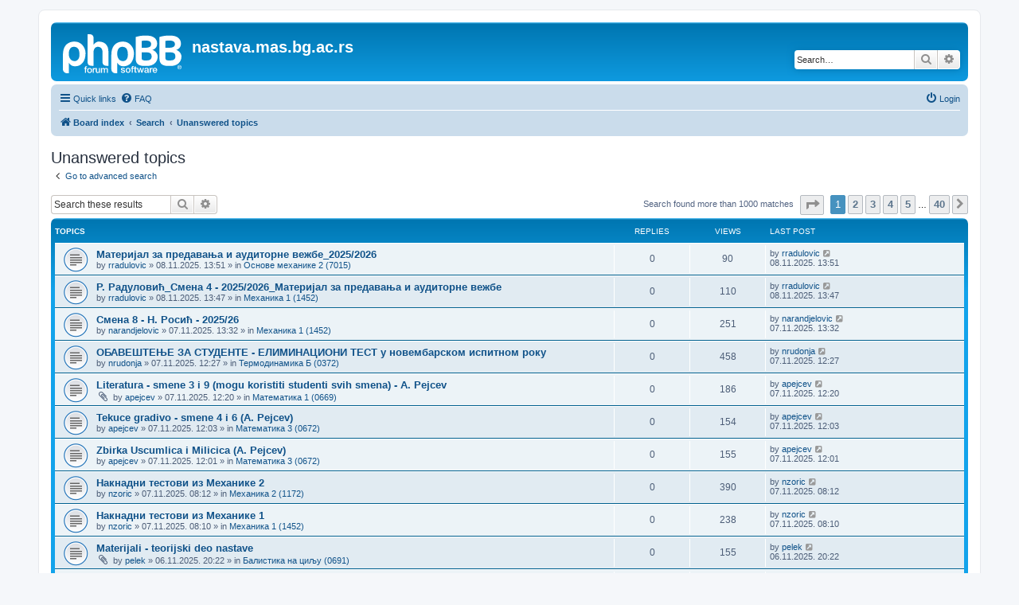

--- FILE ---
content_type: text/html; charset=UTF-8
request_url: https://nastava.mas.bg.ac.rs/nastava/search.php?search_id=unanswered&sid=0de3fb0ac416f624bf7ef671d779ed47
body_size: 8009
content:
<!DOCTYPE html>
<html dir="ltr" lang="en-gb">
<head>
<meta charset="utf-8" />
<meta http-equiv="X-UA-Compatible" content="IE=edge">
<meta name="viewport" content="width=device-width, initial-scale=1" />

<title>nastava.mas.bg.ac.rs - Unanswered topics</title>

	<link rel="alternate" type="application/atom+xml" title="Feed - nastava.mas.bg.ac.rs" href="/nastava/app.php/feed?sid=4861b8e5fab7679653ca722cf4c01c73">							

<!--
	phpBB style name: prosilver
	Based on style:   prosilver (this is the default phpBB3 style)
	Original author:  Tom Beddard ( http://www.subBlue.com/ )
	Modified by:
-->

<link href="./assets/css/font-awesome.min.css?assets_version=12" rel="stylesheet">
<link href="./styles/prosilver/theme/stylesheet.css?assets_version=12" rel="stylesheet">
<link href="./styles/prosilver/theme/en/stylesheet.css?assets_version=12" rel="stylesheet">




<!--[if lte IE 9]>
	<link href="./styles/prosilver/theme/tweaks.css?assets_version=12" rel="stylesheet">
<![endif]-->





</head>
<body id="phpbb" class="nojs notouch section-search ltr ">


<div id="wrap" class="wrap">
	<a id="top" class="top-anchor" accesskey="t"></a>
	<div id="page-header">
		<div class="headerbar" role="banner">
					<div class="inner">

			<div id="site-description" class="site-description">
		<a id="logo" class="logo" href="./index.php?sid=4861b8e5fab7679653ca722cf4c01c73" title="Board index">
					<span class="site_logo"></span>
				</a>
				<h1>nastava.mas.bg.ac.rs</h1>
				<p></p>
				<p class="skiplink"><a href="#start_here">Skip to content</a></p>
			</div>

									<div id="search-box" class="search-box search-header" role="search">
				<form action="./search.php?sid=4861b8e5fab7679653ca722cf4c01c73" method="get" id="search">
				<fieldset>
					<input name="keywords" id="keywords" type="search" maxlength="128" title="Search for keywords" class="inputbox search tiny" size="20" value="" placeholder="Search…" />
					<button class="button button-search" type="submit" title="Search">
						<i class="icon fa-search fa-fw" aria-hidden="true"></i><span class="sr-only">Search</span>
					</button>
					<a href="./search.php?sid=4861b8e5fab7679653ca722cf4c01c73" class="button button-search-end" title="Advanced search">
						<i class="icon fa-cog fa-fw" aria-hidden="true"></i><span class="sr-only">Advanced search</span>
					</a>
					<input type="hidden" name="sid" value="4861b8e5fab7679653ca722cf4c01c73" />

				</fieldset>
				</form>
			</div>
						
			</div>
					</div>
				<div class="navbar" role="navigation">
	<div class="inner">

	<ul id="nav-main" class="nav-main linklist" role="menubar">

		<li id="quick-links" class="quick-links dropdown-container responsive-menu" data-skip-responsive="true">
			<a href="#" class="dropdown-trigger">
				<i class="icon fa-bars fa-fw" aria-hidden="true"></i><span>Quick links</span>
			</a>
			<div class="dropdown">
				<div class="pointer"><div class="pointer-inner"></div></div>
				<ul class="dropdown-contents" role="menu">
					
											<li class="separator"></li>
																									<li>
								<a href="./search.php?search_id=unanswered&amp;sid=4861b8e5fab7679653ca722cf4c01c73" role="menuitem">
									<i class="icon fa-file-o fa-fw icon-gray" aria-hidden="true"></i><span>Unanswered topics</span>
								</a>
							</li>
							<li>
								<a href="./search.php?search_id=active_topics&amp;sid=4861b8e5fab7679653ca722cf4c01c73" role="menuitem">
									<i class="icon fa-file-o fa-fw icon-blue" aria-hidden="true"></i><span>Active topics</span>
								</a>
							</li>
							<li class="separator"></li>
							<li>
								<a href="./search.php?sid=4861b8e5fab7679653ca722cf4c01c73" role="menuitem">
									<i class="icon fa-search fa-fw" aria-hidden="true"></i><span>Search</span>
								</a>
							</li>
					
											<li class="separator"></li>
													<li>
								<a href="./memberlist.php?sid=4861b8e5fab7679653ca722cf4c01c73" role="menuitem">
									<i class="icon fa-group fa-fw" aria-hidden="true"></i><span>Members</span>
								</a>
							</li>
																			<li>
								<a href="./memberlist.php?mode=team&amp;sid=4861b8e5fab7679653ca722cf4c01c73" role="menuitem">
									<i class="icon fa-shield fa-fw" aria-hidden="true"></i><span>The team</span>
								</a>
							</li>
																<li class="separator"></li>

									</ul>
			</div>
		</li>

				<li data-skip-responsive="true">
			<a href="/nastava/app.php/help/faq?sid=4861b8e5fab7679653ca722cf4c01c73" rel="help" title="Frequently Asked Questions" role="menuitem">
				<i class="icon fa-question-circle fa-fw" aria-hidden="true"></i><span>FAQ</span>
			</a>
		</li>
						
			<li class="rightside"  data-skip-responsive="true">
			<a href="./ucp.php?mode=login&amp;redirect=search.php%3Fsearch_id%3Dunanswered&amp;sid=4861b8e5fab7679653ca722cf4c01c73" title="Login" accesskey="x" role="menuitem">
				<i class="icon fa-power-off fa-fw" aria-hidden="true"></i><span>Login</span>
			</a>
		</li>
						</ul>

	<ul id="nav-breadcrumbs" class="nav-breadcrumbs linklist navlinks" role="menubar">
				
		
		<li class="breadcrumbs" itemscope itemtype="https://schema.org/BreadcrumbList">

			
							<span class="crumb" itemtype="https://schema.org/ListItem" itemprop="itemListElement" itemscope><a itemprop="item" href="./index.php?sid=4861b8e5fab7679653ca722cf4c01c73" accesskey="h" data-navbar-reference="index"><i class="icon fa-home fa-fw"></i><span itemprop="name">Board index</span></a><meta itemprop="position" content="1" /></span>

											
								<span class="crumb" itemtype="https://schema.org/ListItem" itemprop="itemListElement" itemscope><a itemprop="item" href="./search.php?sid=4861b8e5fab7679653ca722cf4c01c73"><span itemprop="name">Search</span></a><meta itemprop="position" content="2" /></span>
															
								<span class="crumb" itemtype="https://schema.org/ListItem" itemprop="itemListElement" itemscope><a itemprop="item" href="./search.php?search_id=unanswered&amp;sid=4861b8e5fab7679653ca722cf4c01c73"><span itemprop="name">Unanswered topics</span></a><meta itemprop="position" content="3" /></span>
							
					</li>

		
					<li class="rightside responsive-search">
				<a href="./search.php?sid=4861b8e5fab7679653ca722cf4c01c73" title="View the advanced search options" role="menuitem">
					<i class="icon fa-search fa-fw" aria-hidden="true"></i><span class="sr-only">Search</span>
				</a>
			</li>
			</ul>

	</div>
</div>
	</div>

	
	<a id="start_here" class="anchor"></a>
	<div id="page-body" class="page-body" role="main">
		
		

<h2 class="searchresults-title">Unanswered topics</h2>

	<p class="advanced-search-link">
		<a class="arrow-left" href="./search.php?sid=4861b8e5fab7679653ca722cf4c01c73" title="Advanced search">
			<i class="icon fa-angle-left fa-fw icon-black" aria-hidden="true"></i><span>Go to advanced search</span>
		</a>
	</p>


	<div class="action-bar bar-top">

			<div class="search-box" role="search">
			<form method="post" action="./search.php?st=0&amp;sk=t&amp;sd=d&amp;sr=topics&amp;sid=4861b8e5fab7679653ca722cf4c01c73&amp;search_id=unanswered">
			<fieldset>
				<input class="inputbox search tiny" type="search" name="add_keywords" id="add_keywords" value="" placeholder="Search these results" />
				<button class="button button-search" type="submit" title="Search">
					<i class="icon fa-search fa-fw" aria-hidden="true"></i><span class="sr-only">Search</span>
				</button>
				<a href="./search.php?sid=4861b8e5fab7679653ca722cf4c01c73" class="button button-search-end" title="Advanced search">
					<i class="icon fa-cog fa-fw" aria-hidden="true"></i><span class="sr-only">Advanced search</span>
				</a>
			</fieldset>
			</form>
		</div>
	
		
		<div class="pagination">
						Search found more than 1000 matches
							<ul>
	<li class="dropdown-container dropdown-button-control dropdown-page-jump page-jump">
		<a class="button button-icon-only dropdown-trigger" href="#" title="Click to jump to page…" role="button"><i class="icon fa-level-down fa-rotate-270" aria-hidden="true"></i><span class="sr-only">Page <strong>1</strong> of <strong>40</strong></span></a>
		<div class="dropdown">
			<div class="pointer"><div class="pointer-inner"></div></div>
			<ul class="dropdown-contents">
				<li>Jump to page:</li>
				<li class="page-jump-form">
					<input type="number" name="page-number" min="1" max="999999" title="Enter the page number you wish to go to" class="inputbox tiny" data-per-page="25" data-base-url=".&#x2F;search.php&#x3F;st&#x3D;0&amp;amp&#x3B;sk&#x3D;t&amp;amp&#x3B;sd&#x3D;d&amp;amp&#x3B;sr&#x3D;topics&amp;amp&#x3B;sid&#x3D;4861b8e5fab7679653ca722cf4c01c73&amp;amp&#x3B;search_id&#x3D;unanswered" data-start-name="start" />
					<input class="button2" value="Go" type="button" />
				</li>
			</ul>
		</div>
	</li>
		<li class="active"><span>1</span></li>
				<li><a class="button" href="./search.php?st=0&amp;sk=t&amp;sd=d&amp;sr=topics&amp;sid=4861b8e5fab7679653ca722cf4c01c73&amp;search_id=unanswered&amp;start=25" role="button">2</a></li>
				<li><a class="button" href="./search.php?st=0&amp;sk=t&amp;sd=d&amp;sr=topics&amp;sid=4861b8e5fab7679653ca722cf4c01c73&amp;search_id=unanswered&amp;start=50" role="button">3</a></li>
				<li><a class="button" href="./search.php?st=0&amp;sk=t&amp;sd=d&amp;sr=topics&amp;sid=4861b8e5fab7679653ca722cf4c01c73&amp;search_id=unanswered&amp;start=75" role="button">4</a></li>
				<li><a class="button" href="./search.php?st=0&amp;sk=t&amp;sd=d&amp;sr=topics&amp;sid=4861b8e5fab7679653ca722cf4c01c73&amp;search_id=unanswered&amp;start=100" role="button">5</a></li>
			<li class="ellipsis" role="separator"><span>…</span></li>
				<li><a class="button" href="./search.php?st=0&amp;sk=t&amp;sd=d&amp;sr=topics&amp;sid=4861b8e5fab7679653ca722cf4c01c73&amp;search_id=unanswered&amp;start=975" role="button">40</a></li>
				<li class="arrow next"><a class="button button-icon-only" href="./search.php?st=0&amp;sk=t&amp;sd=d&amp;sr=topics&amp;sid=4861b8e5fab7679653ca722cf4c01c73&amp;search_id=unanswered&amp;start=25" rel="next" role="button"><i class="icon fa-chevron-right fa-fw" aria-hidden="true"></i><span class="sr-only">Next</span></a></li>
	</ul>
					</div>
	</div>


		<div class="forumbg">

		<div class="inner">
		<ul class="topiclist">
			<li class="header">
				<dl class="row-item">
					<dt><div class="list-inner">Topics</div></dt>
					<dd class="posts">Replies</dd>
					<dd class="views">Views</dd>
					<dd class="lastpost"><span>Last post</span></dd>
									</dl>
			</li>
		</ul>
		<ul class="topiclist topics">

								<li class="row bg1">
				<dl class="row-item topic_read">
					<dt title="There are no new unread posts for this topic.">
												<div class="list-inner">
																					<a href="./viewtopic.php?t=19159&amp;sid=4861b8e5fab7679653ca722cf4c01c73" class="topictitle">Материјал за предавања и аудиторне вежбе_2025/2026</a>
																												<br />
							
															<div class="responsive-show" style="display: none;">
									Last post by <a href="./memberlist.php?mode=viewprofile&amp;u=79&amp;sid=4861b8e5fab7679653ca722cf4c01c73" class="username">rradulovic</a> &laquo; <a href="./viewtopic.php?p=26238&amp;sid=4861b8e5fab7679653ca722cf4c01c73#p26238" title="Go to last post"><time datetime="2025-11-08T12:51:55+00:00">08.11.2025. 13:51</time></a>
									<br />Posted in <a href="./viewforum.php?f=1316&amp;sid=4861b8e5fab7679653ca722cf4c01c73">Основе механике 2 (7015)</a>
								</div>
														
							<div class="responsive-hide left-box">
																																by <a href="./memberlist.php?mode=viewprofile&amp;u=79&amp;sid=4861b8e5fab7679653ca722cf4c01c73" class="username">rradulovic</a> &raquo; <time datetime="2025-11-08T12:51:55+00:00">08.11.2025. 13:51</time> &raquo; in <a href="./viewforum.php?f=1316&amp;sid=4861b8e5fab7679653ca722cf4c01c73">Основе механике 2 (7015)</a>
															</div>

							
													</div>
					</dt>
					<dd class="posts">0 <dfn>Replies</dfn></dd>
					<dd class="views">90 <dfn>Views</dfn></dd>
					<dd class="lastpost">
						<span><dfn>Last post </dfn>by <a href="./memberlist.php?mode=viewprofile&amp;u=79&amp;sid=4861b8e5fab7679653ca722cf4c01c73" class="username">rradulovic</a>															<a href="./viewtopic.php?p=26238&amp;sid=4861b8e5fab7679653ca722cf4c01c73#p26238" title="Go to last post">
									<i class="icon fa-external-link-square fa-fw icon-lightgray icon-md" aria-hidden="true"></i><span class="sr-only"></span>
								</a>
														<br /><time datetime="2025-11-08T12:51:55+00:00">08.11.2025. 13:51</time>
						</span>
					</dd>
									</dl>
			</li>
											<li class="row bg2">
				<dl class="row-item topic_read">
					<dt title="There are no new unread posts for this topic.">
												<div class="list-inner">
																					<a href="./viewtopic.php?t=19158&amp;sid=4861b8e5fab7679653ca722cf4c01c73" class="topictitle">Р. Радуловић_Смена 4 - 2025/2026_Материјал за предавања и аудиторне вежбе</a>
																												<br />
							
															<div class="responsive-show" style="display: none;">
									Last post by <a href="./memberlist.php?mode=viewprofile&amp;u=79&amp;sid=4861b8e5fab7679653ca722cf4c01c73" class="username">rradulovic</a> &laquo; <a href="./viewtopic.php?p=26237&amp;sid=4861b8e5fab7679653ca722cf4c01c73#p26237" title="Go to last post"><time datetime="2025-11-08T12:47:33+00:00">08.11.2025. 13:47</time></a>
									<br />Posted in <a href="./viewforum.php?f=1296&amp;sid=4861b8e5fab7679653ca722cf4c01c73">Механика 1 (1452)</a>
								</div>
														
							<div class="responsive-hide left-box">
																																by <a href="./memberlist.php?mode=viewprofile&amp;u=79&amp;sid=4861b8e5fab7679653ca722cf4c01c73" class="username">rradulovic</a> &raquo; <time datetime="2025-11-08T12:47:33+00:00">08.11.2025. 13:47</time> &raquo; in <a href="./viewforum.php?f=1296&amp;sid=4861b8e5fab7679653ca722cf4c01c73">Механика 1 (1452)</a>
															</div>

							
													</div>
					</dt>
					<dd class="posts">0 <dfn>Replies</dfn></dd>
					<dd class="views">110 <dfn>Views</dfn></dd>
					<dd class="lastpost">
						<span><dfn>Last post </dfn>by <a href="./memberlist.php?mode=viewprofile&amp;u=79&amp;sid=4861b8e5fab7679653ca722cf4c01c73" class="username">rradulovic</a>															<a href="./viewtopic.php?p=26237&amp;sid=4861b8e5fab7679653ca722cf4c01c73#p26237" title="Go to last post">
									<i class="icon fa-external-link-square fa-fw icon-lightgray icon-md" aria-hidden="true"></i><span class="sr-only"></span>
								</a>
														<br /><time datetime="2025-11-08T12:47:33+00:00">08.11.2025. 13:47</time>
						</span>
					</dd>
									</dl>
			</li>
											<li class="row bg1">
				<dl class="row-item topic_read">
					<dt title="There are no new unread posts for this topic.">
												<div class="list-inner">
																					<a href="./viewtopic.php?t=19156&amp;sid=4861b8e5fab7679653ca722cf4c01c73" class="topictitle">Смена 8 - Н. Росић - 2025/26</a>
																												<br />
							
															<div class="responsive-show" style="display: none;">
									Last post by <a href="./memberlist.php?mode=viewprofile&amp;u=171&amp;sid=4861b8e5fab7679653ca722cf4c01c73" class="username">narandjelovic</a> &laquo; <a href="./viewtopic.php?p=26234&amp;sid=4861b8e5fab7679653ca722cf4c01c73#p26234" title="Go to last post"><time datetime="2025-11-07T12:32:04+00:00">07.11.2025. 13:32</time></a>
									<br />Posted in <a href="./viewforum.php?f=1296&amp;sid=4861b8e5fab7679653ca722cf4c01c73">Механика 1 (1452)</a>
								</div>
														
							<div class="responsive-hide left-box">
																																by <a href="./memberlist.php?mode=viewprofile&amp;u=171&amp;sid=4861b8e5fab7679653ca722cf4c01c73" class="username">narandjelovic</a> &raquo; <time datetime="2025-11-07T12:32:04+00:00">07.11.2025. 13:32</time> &raquo; in <a href="./viewforum.php?f=1296&amp;sid=4861b8e5fab7679653ca722cf4c01c73">Механика 1 (1452)</a>
															</div>

							
													</div>
					</dt>
					<dd class="posts">0 <dfn>Replies</dfn></dd>
					<dd class="views">251 <dfn>Views</dfn></dd>
					<dd class="lastpost">
						<span><dfn>Last post </dfn>by <a href="./memberlist.php?mode=viewprofile&amp;u=171&amp;sid=4861b8e5fab7679653ca722cf4c01c73" class="username">narandjelovic</a>															<a href="./viewtopic.php?p=26234&amp;sid=4861b8e5fab7679653ca722cf4c01c73#p26234" title="Go to last post">
									<i class="icon fa-external-link-square fa-fw icon-lightgray icon-md" aria-hidden="true"></i><span class="sr-only"></span>
								</a>
														<br /><time datetime="2025-11-07T12:32:04+00:00">07.11.2025. 13:32</time>
						</span>
					</dd>
									</dl>
			</li>
											<li class="row bg2">
				<dl class="row-item topic_read">
					<dt title="There are no new unread posts for this topic.">
												<div class="list-inner">
																					<a href="./viewtopic.php?t=19155&amp;sid=4861b8e5fab7679653ca722cf4c01c73" class="topictitle">ОБАВЕШТЕЊЕ ЗА СТУДЕНТЕ - ЕЛИМИНАЦИОНИ ТЕСТ у новембарском испитном року</a>
																												<br />
							
															<div class="responsive-show" style="display: none;">
									Last post by <a href="./memberlist.php?mode=viewprofile&amp;u=54&amp;sid=4861b8e5fab7679653ca722cf4c01c73" class="username">nrudonja</a> &laquo; <a href="./viewtopic.php?p=26233&amp;sid=4861b8e5fab7679653ca722cf4c01c73#p26233" title="Go to last post"><time datetime="2025-11-07T11:27:21+00:00">07.11.2025. 12:27</time></a>
									<br />Posted in <a href="./viewforum.php?f=159&amp;sid=4861b8e5fab7679653ca722cf4c01c73">Термодинамика Б (0372)</a>
								</div>
														
							<div class="responsive-hide left-box">
																																by <a href="./memberlist.php?mode=viewprofile&amp;u=54&amp;sid=4861b8e5fab7679653ca722cf4c01c73" class="username">nrudonja</a> &raquo; <time datetime="2025-11-07T11:27:21+00:00">07.11.2025. 12:27</time> &raquo; in <a href="./viewforum.php?f=159&amp;sid=4861b8e5fab7679653ca722cf4c01c73">Термодинамика Б (0372)</a>
															</div>

							
													</div>
					</dt>
					<dd class="posts">0 <dfn>Replies</dfn></dd>
					<dd class="views">458 <dfn>Views</dfn></dd>
					<dd class="lastpost">
						<span><dfn>Last post </dfn>by <a href="./memberlist.php?mode=viewprofile&amp;u=54&amp;sid=4861b8e5fab7679653ca722cf4c01c73" class="username">nrudonja</a>															<a href="./viewtopic.php?p=26233&amp;sid=4861b8e5fab7679653ca722cf4c01c73#p26233" title="Go to last post">
									<i class="icon fa-external-link-square fa-fw icon-lightgray icon-md" aria-hidden="true"></i><span class="sr-only"></span>
								</a>
														<br /><time datetime="2025-11-07T11:27:21+00:00">07.11.2025. 12:27</time>
						</span>
					</dd>
									</dl>
			</li>
											<li class="row bg1">
				<dl class="row-item topic_read">
					<dt title="There are no new unread posts for this topic.">
												<div class="list-inner">
																					<a href="./viewtopic.php?t=19154&amp;sid=4861b8e5fab7679653ca722cf4c01c73" class="topictitle">Literatura - smene 3 i 9 (mogu koristiti studenti svih smena) - A. Pejcev</a>
																												<br />
							
															<div class="responsive-show" style="display: none;">
									Last post by <a href="./memberlist.php?mode=viewprofile&amp;u=85&amp;sid=4861b8e5fab7679653ca722cf4c01c73" class="username">apejcev</a> &laquo; <a href="./viewtopic.php?p=26232&amp;sid=4861b8e5fab7679653ca722cf4c01c73#p26232" title="Go to last post"><time datetime="2025-11-07T11:20:56+00:00">07.11.2025. 12:20</time></a>
									<br />Posted in <a href="./viewforum.php?f=51&amp;sid=4861b8e5fab7679653ca722cf4c01c73">Математика 1 (0669)</a>
								</div>
														
							<div class="responsive-hide left-box">
																<i class="icon fa-paperclip fa-fw" aria-hidden="true"></i>																by <a href="./memberlist.php?mode=viewprofile&amp;u=85&amp;sid=4861b8e5fab7679653ca722cf4c01c73" class="username">apejcev</a> &raquo; <time datetime="2025-11-07T11:20:56+00:00">07.11.2025. 12:20</time> &raquo; in <a href="./viewforum.php?f=51&amp;sid=4861b8e5fab7679653ca722cf4c01c73">Математика 1 (0669)</a>
															</div>

							
													</div>
					</dt>
					<dd class="posts">0 <dfn>Replies</dfn></dd>
					<dd class="views">186 <dfn>Views</dfn></dd>
					<dd class="lastpost">
						<span><dfn>Last post </dfn>by <a href="./memberlist.php?mode=viewprofile&amp;u=85&amp;sid=4861b8e5fab7679653ca722cf4c01c73" class="username">apejcev</a>															<a href="./viewtopic.php?p=26232&amp;sid=4861b8e5fab7679653ca722cf4c01c73#p26232" title="Go to last post">
									<i class="icon fa-external-link-square fa-fw icon-lightgray icon-md" aria-hidden="true"></i><span class="sr-only"></span>
								</a>
														<br /><time datetime="2025-11-07T11:20:56+00:00">07.11.2025. 12:20</time>
						</span>
					</dd>
									</dl>
			</li>
											<li class="row bg2">
				<dl class="row-item topic_read">
					<dt title="There are no new unread posts for this topic.">
												<div class="list-inner">
																					<a href="./viewtopic.php?t=19153&amp;sid=4861b8e5fab7679653ca722cf4c01c73" class="topictitle">Tekuce gradivo - smene 4 i 6 (A. Pejcev)</a>
																												<br />
							
															<div class="responsive-show" style="display: none;">
									Last post by <a href="./memberlist.php?mode=viewprofile&amp;u=85&amp;sid=4861b8e5fab7679653ca722cf4c01c73" class="username">apejcev</a> &laquo; <a href="./viewtopic.php?p=26231&amp;sid=4861b8e5fab7679653ca722cf4c01c73#p26231" title="Go to last post"><time datetime="2025-11-07T11:03:02+00:00">07.11.2025. 12:03</time></a>
									<br />Posted in <a href="./viewforum.php?f=53&amp;sid=4861b8e5fab7679653ca722cf4c01c73">Математика 3 (0672)</a>
								</div>
														
							<div class="responsive-hide left-box">
																																by <a href="./memberlist.php?mode=viewprofile&amp;u=85&amp;sid=4861b8e5fab7679653ca722cf4c01c73" class="username">apejcev</a> &raquo; <time datetime="2025-11-07T11:03:02+00:00">07.11.2025. 12:03</time> &raquo; in <a href="./viewforum.php?f=53&amp;sid=4861b8e5fab7679653ca722cf4c01c73">Математика 3 (0672)</a>
															</div>

							
													</div>
					</dt>
					<dd class="posts">0 <dfn>Replies</dfn></dd>
					<dd class="views">154 <dfn>Views</dfn></dd>
					<dd class="lastpost">
						<span><dfn>Last post </dfn>by <a href="./memberlist.php?mode=viewprofile&amp;u=85&amp;sid=4861b8e5fab7679653ca722cf4c01c73" class="username">apejcev</a>															<a href="./viewtopic.php?p=26231&amp;sid=4861b8e5fab7679653ca722cf4c01c73#p26231" title="Go to last post">
									<i class="icon fa-external-link-square fa-fw icon-lightgray icon-md" aria-hidden="true"></i><span class="sr-only"></span>
								</a>
														<br /><time datetime="2025-11-07T11:03:02+00:00">07.11.2025. 12:03</time>
						</span>
					</dd>
									</dl>
			</li>
											<li class="row bg1">
				<dl class="row-item topic_read">
					<dt title="There are no new unread posts for this topic.">
												<div class="list-inner">
																					<a href="./viewtopic.php?t=19152&amp;sid=4861b8e5fab7679653ca722cf4c01c73" class="topictitle">Zbirka Uscumlica i Milicica (A. Pejcev)</a>
																												<br />
							
															<div class="responsive-show" style="display: none;">
									Last post by <a href="./memberlist.php?mode=viewprofile&amp;u=85&amp;sid=4861b8e5fab7679653ca722cf4c01c73" class="username">apejcev</a> &laquo; <a href="./viewtopic.php?p=26230&amp;sid=4861b8e5fab7679653ca722cf4c01c73#p26230" title="Go to last post"><time datetime="2025-11-07T11:01:11+00:00">07.11.2025. 12:01</time></a>
									<br />Posted in <a href="./viewforum.php?f=53&amp;sid=4861b8e5fab7679653ca722cf4c01c73">Математика 3 (0672)</a>
								</div>
														
							<div class="responsive-hide left-box">
																																by <a href="./memberlist.php?mode=viewprofile&amp;u=85&amp;sid=4861b8e5fab7679653ca722cf4c01c73" class="username">apejcev</a> &raquo; <time datetime="2025-11-07T11:01:11+00:00">07.11.2025. 12:01</time> &raquo; in <a href="./viewforum.php?f=53&amp;sid=4861b8e5fab7679653ca722cf4c01c73">Математика 3 (0672)</a>
															</div>

							
													</div>
					</dt>
					<dd class="posts">0 <dfn>Replies</dfn></dd>
					<dd class="views">155 <dfn>Views</dfn></dd>
					<dd class="lastpost">
						<span><dfn>Last post </dfn>by <a href="./memberlist.php?mode=viewprofile&amp;u=85&amp;sid=4861b8e5fab7679653ca722cf4c01c73" class="username">apejcev</a>															<a href="./viewtopic.php?p=26230&amp;sid=4861b8e5fab7679653ca722cf4c01c73#p26230" title="Go to last post">
									<i class="icon fa-external-link-square fa-fw icon-lightgray icon-md" aria-hidden="true"></i><span class="sr-only"></span>
								</a>
														<br /><time datetime="2025-11-07T11:01:11+00:00">07.11.2025. 12:01</time>
						</span>
					</dd>
									</dl>
			</li>
											<li class="row bg2">
				<dl class="row-item topic_read">
					<dt title="There are no new unread posts for this topic.">
												<div class="list-inner">
																					<a href="./viewtopic.php?t=19151&amp;sid=4861b8e5fab7679653ca722cf4c01c73" class="topictitle">Накнадни тестови из Механике 2</a>
																												<br />
							
															<div class="responsive-show" style="display: none;">
									Last post by <a href="./memberlist.php?mode=viewprofile&amp;u=78&amp;sid=4861b8e5fab7679653ca722cf4c01c73" class="username">nzoric</a> &laquo; <a href="./viewtopic.php?p=26229&amp;sid=4861b8e5fab7679653ca722cf4c01c73#p26229" title="Go to last post"><time datetime="2025-11-07T07:12:44+00:00">07.11.2025. 08:12</time></a>
									<br />Posted in <a href="./viewforum.php?f=1073&amp;sid=4861b8e5fab7679653ca722cf4c01c73">Механика 2 (1172)</a>
								</div>
														
							<div class="responsive-hide left-box">
																																by <a href="./memberlist.php?mode=viewprofile&amp;u=78&amp;sid=4861b8e5fab7679653ca722cf4c01c73" class="username">nzoric</a> &raquo; <time datetime="2025-11-07T07:12:44+00:00">07.11.2025. 08:12</time> &raquo; in <a href="./viewforum.php?f=1073&amp;sid=4861b8e5fab7679653ca722cf4c01c73">Механика 2 (1172)</a>
															</div>

							
													</div>
					</dt>
					<dd class="posts">0 <dfn>Replies</dfn></dd>
					<dd class="views">390 <dfn>Views</dfn></dd>
					<dd class="lastpost">
						<span><dfn>Last post </dfn>by <a href="./memberlist.php?mode=viewprofile&amp;u=78&amp;sid=4861b8e5fab7679653ca722cf4c01c73" class="username">nzoric</a>															<a href="./viewtopic.php?p=26229&amp;sid=4861b8e5fab7679653ca722cf4c01c73#p26229" title="Go to last post">
									<i class="icon fa-external-link-square fa-fw icon-lightgray icon-md" aria-hidden="true"></i><span class="sr-only"></span>
								</a>
														<br /><time datetime="2025-11-07T07:12:44+00:00">07.11.2025. 08:12</time>
						</span>
					</dd>
									</dl>
			</li>
											<li class="row bg1">
				<dl class="row-item topic_read">
					<dt title="There are no new unread posts for this topic.">
												<div class="list-inner">
																					<a href="./viewtopic.php?t=19150&amp;sid=4861b8e5fab7679653ca722cf4c01c73" class="topictitle">Накнадни тестови из Механике 1</a>
																												<br />
							
															<div class="responsive-show" style="display: none;">
									Last post by <a href="./memberlist.php?mode=viewprofile&amp;u=78&amp;sid=4861b8e5fab7679653ca722cf4c01c73" class="username">nzoric</a> &laquo; <a href="./viewtopic.php?p=26227&amp;sid=4861b8e5fab7679653ca722cf4c01c73#p26227" title="Go to last post"><time datetime="2025-11-07T07:10:43+00:00">07.11.2025. 08:10</time></a>
									<br />Posted in <a href="./viewforum.php?f=1296&amp;sid=4861b8e5fab7679653ca722cf4c01c73">Механика 1 (1452)</a>
								</div>
														
							<div class="responsive-hide left-box">
																																by <a href="./memberlist.php?mode=viewprofile&amp;u=78&amp;sid=4861b8e5fab7679653ca722cf4c01c73" class="username">nzoric</a> &raquo; <time datetime="2025-11-07T07:10:43+00:00">07.11.2025. 08:10</time> &raquo; in <a href="./viewforum.php?f=1296&amp;sid=4861b8e5fab7679653ca722cf4c01c73">Механика 1 (1452)</a>
															</div>

							
													</div>
					</dt>
					<dd class="posts">0 <dfn>Replies</dfn></dd>
					<dd class="views">238 <dfn>Views</dfn></dd>
					<dd class="lastpost">
						<span><dfn>Last post </dfn>by <a href="./memberlist.php?mode=viewprofile&amp;u=78&amp;sid=4861b8e5fab7679653ca722cf4c01c73" class="username">nzoric</a>															<a href="./viewtopic.php?p=26227&amp;sid=4861b8e5fab7679653ca722cf4c01c73#p26227" title="Go to last post">
									<i class="icon fa-external-link-square fa-fw icon-lightgray icon-md" aria-hidden="true"></i><span class="sr-only"></span>
								</a>
														<br /><time datetime="2025-11-07T07:10:43+00:00">07.11.2025. 08:10</time>
						</span>
					</dd>
									</dl>
			</li>
											<li class="row bg2">
				<dl class="row-item topic_read">
					<dt title="There are no new unread posts for this topic.">
												<div class="list-inner">
																					<a href="./viewtopic.php?t=19148&amp;sid=4861b8e5fab7679653ca722cf4c01c73" class="topictitle">Materijali - teorijski deo nastave</a>
																												<br />
							
															<div class="responsive-show" style="display: none;">
									Last post by <a href="./memberlist.php?mode=viewprofile&amp;u=156&amp;sid=4861b8e5fab7679653ca722cf4c01c73" class="username">pelek</a> &laquo; <a href="./viewtopic.php?p=26226&amp;sid=4861b8e5fab7679653ca722cf4c01c73#p26226" title="Go to last post"><time datetime="2025-11-06T19:22:00+00:00">06.11.2025. 20:22</time></a>
									<br />Posted in <a href="./viewforum.php?f=191&amp;sid=4861b8e5fab7679653ca722cf4c01c73">Балистика на циљу (0691)</a>
								</div>
														
							<div class="responsive-hide left-box">
																<i class="icon fa-paperclip fa-fw" aria-hidden="true"></i>																by <a href="./memberlist.php?mode=viewprofile&amp;u=156&amp;sid=4861b8e5fab7679653ca722cf4c01c73" class="username">pelek</a> &raquo; <time datetime="2025-11-06T19:22:00+00:00">06.11.2025. 20:22</time> &raquo; in <a href="./viewforum.php?f=191&amp;sid=4861b8e5fab7679653ca722cf4c01c73">Балистика на циљу (0691)</a>
															</div>

							
													</div>
					</dt>
					<dd class="posts">0 <dfn>Replies</dfn></dd>
					<dd class="views">155 <dfn>Views</dfn></dd>
					<dd class="lastpost">
						<span><dfn>Last post </dfn>by <a href="./memberlist.php?mode=viewprofile&amp;u=156&amp;sid=4861b8e5fab7679653ca722cf4c01c73" class="username">pelek</a>															<a href="./viewtopic.php?p=26226&amp;sid=4861b8e5fab7679653ca722cf4c01c73#p26226" title="Go to last post">
									<i class="icon fa-external-link-square fa-fw icon-lightgray icon-md" aria-hidden="true"></i><span class="sr-only"></span>
								</a>
														<br /><time datetime="2025-11-06T19:22:00+00:00">06.11.2025. 20:22</time>
						</span>
					</dd>
									</dl>
			</li>
											<li class="row bg1">
				<dl class="row-item topic_read">
					<dt title="There are no new unread posts for this topic.">
												<div class="list-inner">
																					<a href="./viewtopic.php?t=19147&amp;sid=4861b8e5fab7679653ca722cf4c01c73" class="topictitle">Настава за смене 1 и 3</a>
																												<br />
							
															<div class="responsive-show" style="display: none;">
									Last post by <a href="./memberlist.php?mode=viewprofile&amp;u=70&amp;sid=4861b8e5fab7679653ca722cf4c01c73" class="username">jtomanovic</a> &laquo; <a href="./viewtopic.php?p=26225&amp;sid=4861b8e5fab7679653ca722cf4c01c73#p26225" title="Go to last post"><time datetime="2025-11-06T17:57:09+00:00">06.11.2025. 18:57</time></a>
									<br />Posted in <a href="./viewforum.php?f=73&amp;sid=4861b8e5fab7679653ca722cf4c01c73">Нумеричке методе (0673)</a>
								</div>
														
							<div class="responsive-hide left-box">
																																by <a href="./memberlist.php?mode=viewprofile&amp;u=70&amp;sid=4861b8e5fab7679653ca722cf4c01c73" class="username">jtomanovic</a> &raquo; <time datetime="2025-11-06T17:57:09+00:00">06.11.2025. 18:57</time> &raquo; in <a href="./viewforum.php?f=73&amp;sid=4861b8e5fab7679653ca722cf4c01c73">Нумеричке методе (0673)</a>
															</div>

							
													</div>
					</dt>
					<dd class="posts">0 <dfn>Replies</dfn></dd>
					<dd class="views">487 <dfn>Views</dfn></dd>
					<dd class="lastpost">
						<span><dfn>Last post </dfn>by <a href="./memberlist.php?mode=viewprofile&amp;u=70&amp;sid=4861b8e5fab7679653ca722cf4c01c73" class="username">jtomanovic</a>															<a href="./viewtopic.php?p=26225&amp;sid=4861b8e5fab7679653ca722cf4c01c73#p26225" title="Go to last post">
									<i class="icon fa-external-link-square fa-fw icon-lightgray icon-md" aria-hidden="true"></i><span class="sr-only"></span>
								</a>
														<br /><time datetime="2025-11-06T17:57:09+00:00">06.11.2025. 18:57</time>
						</span>
					</dd>
									</dl>
			</li>
											<li class="row bg2">
				<dl class="row-item topic_read">
					<dt title="There are no new unread posts for this topic.">
												<div class="list-inner">
																					<a href="./viewtopic.php?t=19145&amp;sid=4861b8e5fab7679653ca722cf4c01c73" class="topictitle">Обавештење у вези поена за новембарски и децембарски испитни рок</a>
																												<br />
							
															<div class="responsive-show" style="display: none;">
									Last post by <a href="./memberlist.php?mode=viewprofile&amp;u=78&amp;sid=4861b8e5fab7679653ca722cf4c01c73" class="username">nzoric</a> &laquo; <a href="./viewtopic.php?p=26223&amp;sid=4861b8e5fab7679653ca722cf4c01c73#p26223" title="Go to last post"><time datetime="2025-11-06T13:52:54+00:00">06.11.2025. 14:52</time></a>
									<br />Posted in <a href="./viewforum.php?f=297&amp;sid=4861b8e5fab7679653ca722cf4c01c73">Механика М (0004)</a>
								</div>
														
							<div class="responsive-hide left-box">
																																by <a href="./memberlist.php?mode=viewprofile&amp;u=78&amp;sid=4861b8e5fab7679653ca722cf4c01c73" class="username">nzoric</a> &raquo; <time datetime="2025-11-06T13:52:54+00:00">06.11.2025. 14:52</time> &raquo; in <a href="./viewforum.php?f=297&amp;sid=4861b8e5fab7679653ca722cf4c01c73">Механика М (0004)</a>
															</div>

							
													</div>
					</dt>
					<dd class="posts">0 <dfn>Replies</dfn></dd>
					<dd class="views">273 <dfn>Views</dfn></dd>
					<dd class="lastpost">
						<span><dfn>Last post </dfn>by <a href="./memberlist.php?mode=viewprofile&amp;u=78&amp;sid=4861b8e5fab7679653ca722cf4c01c73" class="username">nzoric</a>															<a href="./viewtopic.php?p=26223&amp;sid=4861b8e5fab7679653ca722cf4c01c73#p26223" title="Go to last post">
									<i class="icon fa-external-link-square fa-fw icon-lightgray icon-md" aria-hidden="true"></i><span class="sr-only"></span>
								</a>
														<br /><time datetime="2025-11-06T13:52:54+00:00">06.11.2025. 14:52</time>
						</span>
					</dd>
									</dl>
			</li>
											<li class="row bg1">
				<dl class="row-item topic_read">
					<dt title="There are no new unread posts for this topic.">
												<div class="list-inner">
																					<a href="./viewtopic.php?t=19144&amp;sid=4861b8e5fab7679653ca722cf4c01c73" class="topictitle">Обавештење у вези поена за новембарски и децембарски испитни рок</a>
																												<br />
							
															<div class="responsive-show" style="display: none;">
									Last post by <a href="./memberlist.php?mode=viewprofile&amp;u=78&amp;sid=4861b8e5fab7679653ca722cf4c01c73" class="username">nzoric</a> &laquo; <a href="./viewtopic.php?p=26220&amp;sid=4861b8e5fab7679653ca722cf4c01c73#p26220" title="Go to last post"><time datetime="2025-11-06T13:51:45+00:00">06.11.2025. 14:51</time></a>
									<br />Posted in <a href="./viewforum.php?f=1317&amp;sid=4861b8e5fab7679653ca722cf4c01c73">Основе механике 3 (7020)</a>
								</div>
														
							<div class="responsive-hide left-box">
																																by <a href="./memberlist.php?mode=viewprofile&amp;u=78&amp;sid=4861b8e5fab7679653ca722cf4c01c73" class="username">nzoric</a> &raquo; <time datetime="2025-11-06T13:51:45+00:00">06.11.2025. 14:51</time> &raquo; in <a href="./viewforum.php?f=1317&amp;sid=4861b8e5fab7679653ca722cf4c01c73">Основе механике 3 (7020)</a>
															</div>

							
													</div>
					</dt>
					<dd class="posts">0 <dfn>Replies</dfn></dd>
					<dd class="views">91 <dfn>Views</dfn></dd>
					<dd class="lastpost">
						<span><dfn>Last post </dfn>by <a href="./memberlist.php?mode=viewprofile&amp;u=78&amp;sid=4861b8e5fab7679653ca722cf4c01c73" class="username">nzoric</a>															<a href="./viewtopic.php?p=26220&amp;sid=4861b8e5fab7679653ca722cf4c01c73#p26220" title="Go to last post">
									<i class="icon fa-external-link-square fa-fw icon-lightgray icon-md" aria-hidden="true"></i><span class="sr-only"></span>
								</a>
														<br /><time datetime="2025-11-06T13:51:45+00:00">06.11.2025. 14:51</time>
						</span>
					</dd>
									</dl>
			</li>
											<li class="row bg2">
				<dl class="row-item topic_read">
					<dt title="There are no new unread posts for this topic.">
												<div class="list-inner">
																					<a href="./viewtopic.php?t=19143&amp;sid=4861b8e5fab7679653ca722cf4c01c73" class="topictitle">Обавештење у вези поена за новембарски и децембарски испитни рок</a>
																												<br />
							
															<div class="responsive-show" style="display: none;">
									Last post by <a href="./memberlist.php?mode=viewprofile&amp;u=78&amp;sid=4861b8e5fab7679653ca722cf4c01c73" class="username">nzoric</a> &laquo; <a href="./viewtopic.php?p=26219&amp;sid=4861b8e5fab7679653ca722cf4c01c73#p26219" title="Go to last post"><time datetime="2025-11-06T13:51:25+00:00">06.11.2025. 14:51</time></a>
									<br />Posted in <a href="./viewforum.php?f=1316&amp;sid=4861b8e5fab7679653ca722cf4c01c73">Основе механике 2 (7015)</a>
								</div>
														
							<div class="responsive-hide left-box">
																																by <a href="./memberlist.php?mode=viewprofile&amp;u=78&amp;sid=4861b8e5fab7679653ca722cf4c01c73" class="username">nzoric</a> &raquo; <time datetime="2025-11-06T13:51:25+00:00">06.11.2025. 14:51</time> &raquo; in <a href="./viewforum.php?f=1316&amp;sid=4861b8e5fab7679653ca722cf4c01c73">Основе механике 2 (7015)</a>
															</div>

							
													</div>
					</dt>
					<dd class="posts">0 <dfn>Replies</dfn></dd>
					<dd class="views">71 <dfn>Views</dfn></dd>
					<dd class="lastpost">
						<span><dfn>Last post </dfn>by <a href="./memberlist.php?mode=viewprofile&amp;u=78&amp;sid=4861b8e5fab7679653ca722cf4c01c73" class="username">nzoric</a>															<a href="./viewtopic.php?p=26219&amp;sid=4861b8e5fab7679653ca722cf4c01c73#p26219" title="Go to last post">
									<i class="icon fa-external-link-square fa-fw icon-lightgray icon-md" aria-hidden="true"></i><span class="sr-only"></span>
								</a>
														<br /><time datetime="2025-11-06T13:51:25+00:00">06.11.2025. 14:51</time>
						</span>
					</dd>
									</dl>
			</li>
											<li class="row bg1">
				<dl class="row-item topic_read">
					<dt title="There are no new unread posts for this topic.">
												<div class="list-inner">
																					<a href="./viewtopic.php?t=19142&amp;sid=4861b8e5fab7679653ca722cf4c01c73" class="topictitle">Обавештење у вези поена за новембарски и децембарски испитни рок</a>
																												<br />
							
															<div class="responsive-show" style="display: none;">
									Last post by <a href="./memberlist.php?mode=viewprofile&amp;u=78&amp;sid=4861b8e5fab7679653ca722cf4c01c73" class="username">nzoric</a> &laquo; <a href="./viewtopic.php?p=26218&amp;sid=4861b8e5fab7679653ca722cf4c01c73#p26218" title="Go to last post"><time datetime="2025-11-06T13:51:10+00:00">06.11.2025. 14:51</time></a>
									<br />Posted in <a href="./viewforum.php?f=1277&amp;sid=4861b8e5fab7679653ca722cf4c01c73">Основе механике 1 (7008)</a>
								</div>
														
							<div class="responsive-hide left-box">
																																by <a href="./memberlist.php?mode=viewprofile&amp;u=78&amp;sid=4861b8e5fab7679653ca722cf4c01c73" class="username">nzoric</a> &raquo; <time datetime="2025-11-06T13:51:10+00:00">06.11.2025. 14:51</time> &raquo; in <a href="./viewforum.php?f=1277&amp;sid=4861b8e5fab7679653ca722cf4c01c73">Основе механике 1 (7008)</a>
															</div>

							
													</div>
					</dt>
					<dd class="posts">0 <dfn>Replies</dfn></dd>
					<dd class="views">86 <dfn>Views</dfn></dd>
					<dd class="lastpost">
						<span><dfn>Last post </dfn>by <a href="./memberlist.php?mode=viewprofile&amp;u=78&amp;sid=4861b8e5fab7679653ca722cf4c01c73" class="username">nzoric</a>															<a href="./viewtopic.php?p=26218&amp;sid=4861b8e5fab7679653ca722cf4c01c73#p26218" title="Go to last post">
									<i class="icon fa-external-link-square fa-fw icon-lightgray icon-md" aria-hidden="true"></i><span class="sr-only"></span>
								</a>
														<br /><time datetime="2025-11-06T13:51:10+00:00">06.11.2025. 14:51</time>
						</span>
					</dd>
									</dl>
			</li>
											<li class="row bg2">
				<dl class="row-item topic_read">
					<dt title="There are no new unread posts for this topic.">
												<div class="list-inner">
																					<a href="./viewtopic.php?t=19141&amp;sid=4861b8e5fab7679653ca722cf4c01c73" class="topictitle">Обавештење у вези поена за новембарски и децембарски испитни рок</a>
																												<br />
							
															<div class="responsive-show" style="display: none;">
									Last post by <a href="./memberlist.php?mode=viewprofile&amp;u=78&amp;sid=4861b8e5fab7679653ca722cf4c01c73" class="username">nzoric</a> &laquo; <a href="./viewtopic.php?p=26217&amp;sid=4861b8e5fab7679653ca722cf4c01c73#p26217" title="Go to last post"><time datetime="2025-11-06T13:50:49+00:00">06.11.2025. 14:50</time></a>
									<br />Posted in <a href="./viewforum.php?f=65&amp;sid=4861b8e5fab7679653ca722cf4c01c73">Механика 3 (0799)</a>
								</div>
														
							<div class="responsive-hide left-box">
																																by <a href="./memberlist.php?mode=viewprofile&amp;u=78&amp;sid=4861b8e5fab7679653ca722cf4c01c73" class="username">nzoric</a> &raquo; <time datetime="2025-11-06T13:50:49+00:00">06.11.2025. 14:50</time> &raquo; in <a href="./viewforum.php?f=65&amp;sid=4861b8e5fab7679653ca722cf4c01c73">Механика 3 (0799)</a>
															</div>

							
													</div>
					</dt>
					<dd class="posts">0 <dfn>Replies</dfn></dd>
					<dd class="views">284 <dfn>Views</dfn></dd>
					<dd class="lastpost">
						<span><dfn>Last post </dfn>by <a href="./memberlist.php?mode=viewprofile&amp;u=78&amp;sid=4861b8e5fab7679653ca722cf4c01c73" class="username">nzoric</a>															<a href="./viewtopic.php?p=26217&amp;sid=4861b8e5fab7679653ca722cf4c01c73#p26217" title="Go to last post">
									<i class="icon fa-external-link-square fa-fw icon-lightgray icon-md" aria-hidden="true"></i><span class="sr-only"></span>
								</a>
														<br /><time datetime="2025-11-06T13:50:49+00:00">06.11.2025. 14:50</time>
						</span>
					</dd>
									</dl>
			</li>
											<li class="row bg1">
				<dl class="row-item topic_read">
					<dt title="There are no new unread posts for this topic.">
												<div class="list-inner">
																					<a href="./viewtopic.php?t=19140&amp;sid=4861b8e5fab7679653ca722cf4c01c73" class="topictitle">Обавештење у вези поена за новембарски и децембарски испитни рок</a>
																												<br />
							
															<div class="responsive-show" style="display: none;">
									Last post by <a href="./memberlist.php?mode=viewprofile&amp;u=78&amp;sid=4861b8e5fab7679653ca722cf4c01c73" class="username">nzoric</a> &laquo; <a href="./viewtopic.php?p=26216&amp;sid=4861b8e5fab7679653ca722cf4c01c73#p26216" title="Go to last post"><time datetime="2025-11-06T13:50:33+00:00">06.11.2025. 14:50</time></a>
									<br />Posted in <a href="./viewforum.php?f=1073&amp;sid=4861b8e5fab7679653ca722cf4c01c73">Механика 2 (1172)</a>
								</div>
														
							<div class="responsive-hide left-box">
																																by <a href="./memberlist.php?mode=viewprofile&amp;u=78&amp;sid=4861b8e5fab7679653ca722cf4c01c73" class="username">nzoric</a> &raquo; <time datetime="2025-11-06T13:50:33+00:00">06.11.2025. 14:50</time> &raquo; in <a href="./viewforum.php?f=1073&amp;sid=4861b8e5fab7679653ca722cf4c01c73">Механика 2 (1172)</a>
															</div>

							
													</div>
					</dt>
					<dd class="posts">0 <dfn>Replies</dfn></dd>
					<dd class="views">292 <dfn>Views</dfn></dd>
					<dd class="lastpost">
						<span><dfn>Last post </dfn>by <a href="./memberlist.php?mode=viewprofile&amp;u=78&amp;sid=4861b8e5fab7679653ca722cf4c01c73" class="username">nzoric</a>															<a href="./viewtopic.php?p=26216&amp;sid=4861b8e5fab7679653ca722cf4c01c73#p26216" title="Go to last post">
									<i class="icon fa-external-link-square fa-fw icon-lightgray icon-md" aria-hidden="true"></i><span class="sr-only"></span>
								</a>
														<br /><time datetime="2025-11-06T13:50:33+00:00">06.11.2025. 14:50</time>
						</span>
					</dd>
									</dl>
			</li>
											<li class="row bg2">
				<dl class="row-item topic_read">
					<dt title="There are no new unread posts for this topic.">
												<div class="list-inner">
																					<a href="./viewtopic.php?t=19139&amp;sid=4861b8e5fab7679653ca722cf4c01c73" class="topictitle">Обавештење у вези поена за новембарски и децембарски испитни рок</a>
																												<br />
							
															<div class="responsive-show" style="display: none;">
									Last post by <a href="./memberlist.php?mode=viewprofile&amp;u=78&amp;sid=4861b8e5fab7679653ca722cf4c01c73" class="username">nzoric</a> &laquo; <a href="./viewtopic.php?p=26215&amp;sid=4861b8e5fab7679653ca722cf4c01c73#p26215" title="Go to last post"><time datetime="2025-11-06T13:49:49+00:00">06.11.2025. 14:49</time></a>
									<br />Posted in <a href="./viewforum.php?f=1296&amp;sid=4861b8e5fab7679653ca722cf4c01c73">Механика 1 (1452)</a>
								</div>
														
							<div class="responsive-hide left-box">
																																by <a href="./memberlist.php?mode=viewprofile&amp;u=78&amp;sid=4861b8e5fab7679653ca722cf4c01c73" class="username">nzoric</a> &raquo; <time datetime="2025-11-06T13:49:49+00:00">06.11.2025. 14:49</time> &raquo; in <a href="./viewforum.php?f=1296&amp;sid=4861b8e5fab7679653ca722cf4c01c73">Механика 1 (1452)</a>
															</div>

							
													</div>
					</dt>
					<dd class="posts">0 <dfn>Replies</dfn></dd>
					<dd class="views">267 <dfn>Views</dfn></dd>
					<dd class="lastpost">
						<span><dfn>Last post </dfn>by <a href="./memberlist.php?mode=viewprofile&amp;u=78&amp;sid=4861b8e5fab7679653ca722cf4c01c73" class="username">nzoric</a>															<a href="./viewtopic.php?p=26215&amp;sid=4861b8e5fab7679653ca722cf4c01c73#p26215" title="Go to last post">
									<i class="icon fa-external-link-square fa-fw icon-lightgray icon-md" aria-hidden="true"></i><span class="sr-only"></span>
								</a>
														<br /><time datetime="2025-11-06T13:49:49+00:00">06.11.2025. 14:49</time>
						</span>
					</dd>
									</dl>
			</li>
											<li class="row bg1">
				<dl class="row-item topic_read">
					<dt title="There are no new unread posts for this topic.">
												<div class="list-inner">
																					<a href="./viewtopic.php?t=19138&amp;sid=4861b8e5fab7679653ca722cf4c01c73" class="topictitle">Upis na predmet 2025/2026</a>
																												<br />
							
															<div class="responsive-show" style="display: none;">
									Last post by <a href="./memberlist.php?mode=viewprofile&amp;u=198&amp;sid=4861b8e5fab7679653ca722cf4c01c73" class="username">ajoksimovic</a> &laquo; <a href="./viewtopic.php?p=26214&amp;sid=4861b8e5fab7679653ca722cf4c01c73#p26214" title="Go to last post"><time datetime="2025-11-06T12:21:17+00:00">06.11.2025. 13:21</time></a>
									<br />Posted in <a href="./viewforum.php?f=304&amp;sid=4861b8e5fab7679653ca722cf4c01c73">Мехатроника (0201)</a>
								</div>
														
							<div class="responsive-hide left-box">
																																by <a href="./memberlist.php?mode=viewprofile&amp;u=198&amp;sid=4861b8e5fab7679653ca722cf4c01c73" class="username">ajoksimovic</a> &raquo; <time datetime="2025-11-06T12:21:17+00:00">06.11.2025. 13:21</time> &raquo; in <a href="./viewforum.php?f=304&amp;sid=4861b8e5fab7679653ca722cf4c01c73">Мехатроника (0201)</a>
															</div>

							
													</div>
					</dt>
					<dd class="posts">0 <dfn>Replies</dfn></dd>
					<dd class="views">289 <dfn>Views</dfn></dd>
					<dd class="lastpost">
						<span><dfn>Last post </dfn>by <a href="./memberlist.php?mode=viewprofile&amp;u=198&amp;sid=4861b8e5fab7679653ca722cf4c01c73" class="username">ajoksimovic</a>															<a href="./viewtopic.php?p=26214&amp;sid=4861b8e5fab7679653ca722cf4c01c73#p26214" title="Go to last post">
									<i class="icon fa-external-link-square fa-fw icon-lightgray icon-md" aria-hidden="true"></i><span class="sr-only"></span>
								</a>
														<br /><time datetime="2025-11-06T12:21:17+00:00">06.11.2025. 13:21</time>
						</span>
					</dd>
									</dl>
			</li>
											<li class="row bg2">
				<dl class="row-item topic_read">
					<dt title="There are no new unread posts for this topic.">
												<div class="list-inner">
																					<a href="./viewtopic.php?t=19137&amp;sid=4861b8e5fab7679653ca722cf4c01c73" class="topictitle">Upis na predmet 2025/2026</a>
																												<br />
							
															<div class="responsive-show" style="display: none;">
									Last post by <a href="./memberlist.php?mode=viewprofile&amp;u=198&amp;sid=4861b8e5fab7679653ca722cf4c01c73" class="username">ajoksimovic</a> &laquo; <a href="./viewtopic.php?p=26213&amp;sid=4861b8e5fab7679653ca722cf4c01c73#p26213" title="Go to last post"><time datetime="2025-11-06T12:19:44+00:00">06.11.2025. 13:19</time></a>
									<br />Posted in <a href="./viewforum.php?f=1146&amp;sid=4861b8e5fab7679653ca722cf4c01c73">Мехатроника (1150)</a>
								</div>
														
							<div class="responsive-hide left-box">
																<i class="icon fa-paperclip fa-fw" aria-hidden="true"></i>																by <a href="./memberlist.php?mode=viewprofile&amp;u=198&amp;sid=4861b8e5fab7679653ca722cf4c01c73" class="username">ajoksimovic</a> &raquo; <time datetime="2025-11-06T12:19:44+00:00">06.11.2025. 13:19</time> &raquo; in <a href="./viewforum.php?f=1146&amp;sid=4861b8e5fab7679653ca722cf4c01c73">Мехатроника (1150)</a>
															</div>

							
													</div>
					</dt>
					<dd class="posts">0 <dfn>Replies</dfn></dd>
					<dd class="views">438 <dfn>Views</dfn></dd>
					<dd class="lastpost">
						<span><dfn>Last post </dfn>by <a href="./memberlist.php?mode=viewprofile&amp;u=198&amp;sid=4861b8e5fab7679653ca722cf4c01c73" class="username">ajoksimovic</a>															<a href="./viewtopic.php?p=26213&amp;sid=4861b8e5fab7679653ca722cf4c01c73#p26213" title="Go to last post">
									<i class="icon fa-external-link-square fa-fw icon-lightgray icon-md" aria-hidden="true"></i><span class="sr-only"></span>
								</a>
														<br /><time datetime="2025-11-06T12:19:44+00:00">06.11.2025. 13:19</time>
						</span>
					</dd>
									</dl>
			</li>
											<li class="row bg1">
				<dl class="row-item topic_read">
					<dt title="There are no new unread posts for this topic.">
												<div class="list-inner">
																					<a href="./viewtopic.php?t=19136&amp;sid=4861b8e5fab7679653ca722cf4c01c73" class="topictitle">10. smena - važno obaveštenje</a>
																												<br />
							
															<div class="responsive-show" style="display: none;">
									Last post by <a href="./memberlist.php?mode=viewprofile&amp;u=157&amp;sid=4861b8e5fab7679653ca722cf4c01c73" class="username">jjovanovic</a> &laquo; <a href="./viewtopic.php?p=26212&amp;sid=4861b8e5fab7679653ca722cf4c01c73#p26212" title="Go to last post"><time datetime="2025-11-06T12:18:59+00:00">06.11.2025. 13:18</time></a>
									<br />Posted in <a href="./viewforum.php?f=174&amp;sid=4861b8e5fab7679653ca722cf4c01c73">Физика и мерења (0025)</a>
								</div>
														
							<div class="responsive-hide left-box">
																																by <a href="./memberlist.php?mode=viewprofile&amp;u=157&amp;sid=4861b8e5fab7679653ca722cf4c01c73" class="username">jjovanovic</a> &raquo; <time datetime="2025-11-06T12:18:59+00:00">06.11.2025. 13:18</time> &raquo; in <a href="./viewforum.php?f=174&amp;sid=4861b8e5fab7679653ca722cf4c01c73">Физика и мерења (0025)</a>
															</div>

							
													</div>
					</dt>
					<dd class="posts">0 <dfn>Replies</dfn></dd>
					<dd class="views">175 <dfn>Views</dfn></dd>
					<dd class="lastpost">
						<span><dfn>Last post </dfn>by <a href="./memberlist.php?mode=viewprofile&amp;u=157&amp;sid=4861b8e5fab7679653ca722cf4c01c73" class="username">jjovanovic</a>															<a href="./viewtopic.php?p=26212&amp;sid=4861b8e5fab7679653ca722cf4c01c73#p26212" title="Go to last post">
									<i class="icon fa-external-link-square fa-fw icon-lightgray icon-md" aria-hidden="true"></i><span class="sr-only"></span>
								</a>
														<br /><time datetime="2025-11-06T12:18:59+00:00">06.11.2025. 13:18</time>
						</span>
					</dd>
									</dl>
			</li>
											<li class="row bg2">
				<dl class="row-item topic_read">
					<dt title="There are no new unread posts for this topic.">
												<div class="list-inner">
																					<a href="./viewtopic.php?t=19135&amp;sid=4861b8e5fab7679653ca722cf4c01c73" class="topictitle">6. смена, А. Димић - школска 2025/26</a>
																												<br />
							
															<div class="responsive-show" style="display: none;">
									Last post by <a href="./memberlist.php?mode=viewprofile&amp;u=127&amp;sid=4861b8e5fab7679653ca722cf4c01c73" class="username">adimic</a> &laquo; <a href="./viewtopic.php?p=26211&amp;sid=4861b8e5fab7679653ca722cf4c01c73#p26211" title="Go to last post"><time datetime="2025-11-06T10:02:47+00:00">06.11.2025. 11:02</time></a>
									<br />Posted in <a href="./viewforum.php?f=973&amp;sid=4861b8e5fab7679653ca722cf4c01c73">Машински елементи 1 (1090)</a>
								</div>
														
							<div class="responsive-hide left-box">
																																by <a href="./memberlist.php?mode=viewprofile&amp;u=127&amp;sid=4861b8e5fab7679653ca722cf4c01c73" class="username">adimic</a> &raquo; <time datetime="2025-11-06T10:02:47+00:00">06.11.2025. 11:02</time> &raquo; in <a href="./viewforum.php?f=973&amp;sid=4861b8e5fab7679653ca722cf4c01c73">Машински елементи 1 (1090)</a>
															</div>

							
													</div>
					</dt>
					<dd class="posts">0 <dfn>Replies</dfn></dd>
					<dd class="views">528 <dfn>Views</dfn></dd>
					<dd class="lastpost">
						<span><dfn>Last post </dfn>by <a href="./memberlist.php?mode=viewprofile&amp;u=127&amp;sid=4861b8e5fab7679653ca722cf4c01c73" class="username">adimic</a>															<a href="./viewtopic.php?p=26211&amp;sid=4861b8e5fab7679653ca722cf4c01c73#p26211" title="Go to last post">
									<i class="icon fa-external-link-square fa-fw icon-lightgray icon-md" aria-hidden="true"></i><span class="sr-only"></span>
								</a>
														<br /><time datetime="2025-11-06T10:02:47+00:00">06.11.2025. 11:02</time>
						</span>
					</dd>
									</dl>
			</li>
											<li class="row bg1">
				<dl class="row-item topic_read">
					<dt title="There are no new unread posts for this topic.">
												<div class="list-inner">
																					<a href="./viewtopic.php?t=19134&amp;sid=4861b8e5fab7679653ca722cf4c01c73" class="topictitle">Eventualne neupisane ocene i polozeni ispiti koji se ne vide na sistemu - grupa iz prethodne skolske g. (A. Pejcev)</a>
																												<br />
							
															<div class="responsive-show" style="display: none;">
									Last post by <a href="./memberlist.php?mode=viewprofile&amp;u=85&amp;sid=4861b8e5fab7679653ca722cf4c01c73" class="username">apejcev</a> &laquo; <a href="./viewtopic.php?p=26210&amp;sid=4861b8e5fab7679653ca722cf4c01c73#p26210" title="Go to last post"><time datetime="2025-11-06T07:20:28+00:00">06.11.2025. 08:20</time></a>
									<br />Posted in <a href="./viewforum.php?f=1272&amp;sid=4861b8e5fab7679653ca722cf4c01c73">Алгебра и линеарна алгебра (7002)</a>
								</div>
														
							<div class="responsive-hide left-box">
																																by <a href="./memberlist.php?mode=viewprofile&amp;u=85&amp;sid=4861b8e5fab7679653ca722cf4c01c73" class="username">apejcev</a> &raquo; <time datetime="2025-11-06T07:20:28+00:00">06.11.2025. 08:20</time> &raquo; in <a href="./viewforum.php?f=1272&amp;sid=4861b8e5fab7679653ca722cf4c01c73">Алгебра и линеарна алгебра (7002)</a>
															</div>

							
													</div>
					</dt>
					<dd class="posts">0 <dfn>Replies</dfn></dd>
					<dd class="views">135 <dfn>Views</dfn></dd>
					<dd class="lastpost">
						<span><dfn>Last post </dfn>by <a href="./memberlist.php?mode=viewprofile&amp;u=85&amp;sid=4861b8e5fab7679653ca722cf4c01c73" class="username">apejcev</a>															<a href="./viewtopic.php?p=26210&amp;sid=4861b8e5fab7679653ca722cf4c01c73#p26210" title="Go to last post">
									<i class="icon fa-external-link-square fa-fw icon-lightgray icon-md" aria-hidden="true"></i><span class="sr-only"></span>
								</a>
														<br /><time datetime="2025-11-06T07:20:28+00:00">06.11.2025. 08:20</time>
						</span>
					</dd>
									</dl>
			</li>
											<li class="row bg2">
				<dl class="row-item topic_read">
					<dt title="There are no new unread posts for this topic.">
												<div class="list-inner">
																					<a href="./viewtopic.php?t=19133&amp;sid=4861b8e5fab7679653ca722cf4c01c73" class="topictitle">Eventualne neupisane ocene i polozeni ispiti koji se ne vide na sistemu - smene 1 i 3 iz prethodne skolske g (A. Pejcev)</a>
																												<br />
							
															<div class="responsive-show" style="display: none;">
									Last post by <a href="./memberlist.php?mode=viewprofile&amp;u=85&amp;sid=4861b8e5fab7679653ca722cf4c01c73" class="username">apejcev</a> &laquo; <a href="./viewtopic.php?p=26209&amp;sid=4861b8e5fab7679653ca722cf4c01c73#p26209" title="Go to last post"><time datetime="2025-11-06T07:18:31+00:00">06.11.2025. 08:18</time></a>
									<br />Posted in <a href="./viewforum.php?f=52&amp;sid=4861b8e5fab7679653ca722cf4c01c73">Математика 2 (0671)</a>
								</div>
														
							<div class="responsive-hide left-box">
																																by <a href="./memberlist.php?mode=viewprofile&amp;u=85&amp;sid=4861b8e5fab7679653ca722cf4c01c73" class="username">apejcev</a> &raquo; <time datetime="2025-11-06T07:18:31+00:00">06.11.2025. 08:18</time> &raquo; in <a href="./viewforum.php?f=52&amp;sid=4861b8e5fab7679653ca722cf4c01c73">Математика 2 (0671)</a>
															</div>

							
													</div>
					</dt>
					<dd class="posts">0 <dfn>Replies</dfn></dd>
					<dd class="views">117 <dfn>Views</dfn></dd>
					<dd class="lastpost">
						<span><dfn>Last post </dfn>by <a href="./memberlist.php?mode=viewprofile&amp;u=85&amp;sid=4861b8e5fab7679653ca722cf4c01c73" class="username">apejcev</a>															<a href="./viewtopic.php?p=26209&amp;sid=4861b8e5fab7679653ca722cf4c01c73#p26209" title="Go to last post">
									<i class="icon fa-external-link-square fa-fw icon-lightgray icon-md" aria-hidden="true"></i><span class="sr-only"></span>
								</a>
														<br /><time datetime="2025-11-06T07:18:31+00:00">06.11.2025. 08:18</time>
						</span>
					</dd>
									</dl>
			</li>
											<li class="row bg1">
				<dl class="row-item topic_read">
					<dt title="There are no new unread posts for this topic.">
												<div class="list-inner">
																					<a href="./viewtopic.php?t=19132&amp;sid=4861b8e5fab7679653ca722cf4c01c73" class="topictitle">Eventualne neupisane ocene i polozeni ispiti koji se ne vide na sistemu - smene 2 i 4 iz prethodne skolske g (A. Pejcev)</a>
																												<br />
							
															<div class="responsive-show" style="display: none;">
									Last post by <a href="./memberlist.php?mode=viewprofile&amp;u=85&amp;sid=4861b8e5fab7679653ca722cf4c01c73" class="username">apejcev</a> &laquo; <a href="./viewtopic.php?p=26208&amp;sid=4861b8e5fab7679653ca722cf4c01c73#p26208" title="Go to last post"><time datetime="2025-11-06T07:17:20+00:00">06.11.2025. 08:17</time></a>
									<br />Posted in <a href="./viewforum.php?f=73&amp;sid=4861b8e5fab7679653ca722cf4c01c73">Нумеричке методе (0673)</a>
								</div>
														
							<div class="responsive-hide left-box">
																																by <a href="./memberlist.php?mode=viewprofile&amp;u=85&amp;sid=4861b8e5fab7679653ca722cf4c01c73" class="username">apejcev</a> &raquo; <time datetime="2025-11-06T07:17:20+00:00">06.11.2025. 08:17</time> &raquo; in <a href="./viewforum.php?f=73&amp;sid=4861b8e5fab7679653ca722cf4c01c73">Нумеричке методе (0673)</a>
															</div>

							
													</div>
					</dt>
					<dd class="posts">0 <dfn>Replies</dfn></dd>
					<dd class="views">144 <dfn>Views</dfn></dd>
					<dd class="lastpost">
						<span><dfn>Last post </dfn>by <a href="./memberlist.php?mode=viewprofile&amp;u=85&amp;sid=4861b8e5fab7679653ca722cf4c01c73" class="username">apejcev</a>															<a href="./viewtopic.php?p=26208&amp;sid=4861b8e5fab7679653ca722cf4c01c73#p26208" title="Go to last post">
									<i class="icon fa-external-link-square fa-fw icon-lightgray icon-md" aria-hidden="true"></i><span class="sr-only"></span>
								</a>
														<br /><time datetime="2025-11-06T07:17:20+00:00">06.11.2025. 08:17</time>
						</span>
					</dd>
									</dl>
			</li>
							</ul>

		</div>
	</div>
	

<div class="action-bar bottom">
		<form method="post" action="./search.php?st=0&amp;sk=t&amp;sd=d&amp;sr=topics&amp;sid=4861b8e5fab7679653ca722cf4c01c73&amp;search_id=unanswered">
		<div class="dropdown-container dropdown-container-left dropdown-button-control sort-tools">
	<span title="Display and sorting options" class="button button-secondary dropdown-trigger dropdown-select">
		<i class="icon fa-sort-amount-asc fa-fw" aria-hidden="true"></i>
		<span class="caret"><i class="icon fa-sort-down fa-fw" aria-hidden="true"></i></span>
	</span>
	<div class="dropdown hidden">
		<div class="pointer"><div class="pointer-inner"></div></div>
		<div class="dropdown-contents">
			<fieldset class="display-options">
							<label>Display: <select name="st" id="st"><option value="0" selected="selected">All results</option><option value="1">1 day</option><option value="7">7 days</option><option value="14">2 weeks</option><option value="30">1 month</option><option value="90">3 months</option><option value="180">6 months</option><option value="365">1 year</option></select></label>
								<label>Sort by: <select name="sk" id="sk"><option value="a">Author</option><option value="t" selected="selected">Post time</option><option value="f">Forum</option><option value="i">Topic title</option><option value="s">Post subject</option></select></label>
				<label>Direction: <select name="sd" id="sd"><option value="a">Ascending</option><option value="d" selected="selected">Descending</option></select></label>
								<hr class="dashed" />
				<input type="submit" class="button2" name="sort" value="Go" />
						</fieldset>
		</div>
	</div>
</div>
	</form>
		
	<div class="pagination">
		Search found more than 1000 matches
					<ul>
	<li class="dropdown-container dropdown-button-control dropdown-page-jump page-jump">
		<a class="button button-icon-only dropdown-trigger" href="#" title="Click to jump to page…" role="button"><i class="icon fa-level-down fa-rotate-270" aria-hidden="true"></i><span class="sr-only">Page <strong>1</strong> of <strong>40</strong></span></a>
		<div class="dropdown">
			<div class="pointer"><div class="pointer-inner"></div></div>
			<ul class="dropdown-contents">
				<li>Jump to page:</li>
				<li class="page-jump-form">
					<input type="number" name="page-number" min="1" max="999999" title="Enter the page number you wish to go to" class="inputbox tiny" data-per-page="25" data-base-url=".&#x2F;search.php&#x3F;st&#x3D;0&amp;amp&#x3B;sk&#x3D;t&amp;amp&#x3B;sd&#x3D;d&amp;amp&#x3B;sr&#x3D;topics&amp;amp&#x3B;sid&#x3D;4861b8e5fab7679653ca722cf4c01c73&amp;amp&#x3B;search_id&#x3D;unanswered" data-start-name="start" />
					<input class="button2" value="Go" type="button" />
				</li>
			</ul>
		</div>
	</li>
		<li class="active"><span>1</span></li>
				<li><a class="button" href="./search.php?st=0&amp;sk=t&amp;sd=d&amp;sr=topics&amp;sid=4861b8e5fab7679653ca722cf4c01c73&amp;search_id=unanswered&amp;start=25" role="button">2</a></li>
				<li><a class="button" href="./search.php?st=0&amp;sk=t&amp;sd=d&amp;sr=topics&amp;sid=4861b8e5fab7679653ca722cf4c01c73&amp;search_id=unanswered&amp;start=50" role="button">3</a></li>
				<li><a class="button" href="./search.php?st=0&amp;sk=t&amp;sd=d&amp;sr=topics&amp;sid=4861b8e5fab7679653ca722cf4c01c73&amp;search_id=unanswered&amp;start=75" role="button">4</a></li>
				<li><a class="button" href="./search.php?st=0&amp;sk=t&amp;sd=d&amp;sr=topics&amp;sid=4861b8e5fab7679653ca722cf4c01c73&amp;search_id=unanswered&amp;start=100" role="button">5</a></li>
			<li class="ellipsis" role="separator"><span>…</span></li>
				<li><a class="button" href="./search.php?st=0&amp;sk=t&amp;sd=d&amp;sr=topics&amp;sid=4861b8e5fab7679653ca722cf4c01c73&amp;search_id=unanswered&amp;start=975" role="button">40</a></li>
				<li class="arrow next"><a class="button button-icon-only" href="./search.php?st=0&amp;sk=t&amp;sd=d&amp;sr=topics&amp;sid=4861b8e5fab7679653ca722cf4c01c73&amp;search_id=unanswered&amp;start=25" rel="next" role="button"><i class="icon fa-chevron-right fa-fw" aria-hidden="true"></i><span class="sr-only">Next</span></a></li>
	</ul>
			</div>
</div>

<div class="action-bar actions-jump">
		<p class="jumpbox-return">
		<a class="left-box arrow-left" href="./search.php?sid=4861b8e5fab7679653ca722cf4c01c73" title="Advanced search" accesskey="r">
			<i class="icon fa-angle-left fa-fw icon-black" aria-hidden="true"></i><span>Go to advanced search</span>
		</a>
	</p>
	
		<br /><br />
	</div>

			</div>


<div id="page-footer" class="page-footer" role="contentinfo">
	<div class="navbar" role="navigation">
	<div class="inner">

	<ul id="nav-footer" class="nav-footer linklist" role="menubar">
		<li class="breadcrumbs">
									<span class="crumb"><a href="./index.php?sid=4861b8e5fab7679653ca722cf4c01c73" data-navbar-reference="index"><i class="icon fa-home fa-fw" aria-hidden="true"></i><span>Board index</span></a></span>					</li>
		
				<li class="rightside">All times are <span title="Europe/Belgrade">UTC+01:00</span></li>
							<li class="rightside">
				<a href="/nastava/app.php/user/delete_cookies?sid=4861b8e5fab7679653ca722cf4c01c73" data-ajax="true" data-refresh="true" role="menuitem">
					<i class="icon fa-trash fa-fw" aria-hidden="true"></i><span>Delete cookies</span>
				</a>
			</li>
							<li class="rightside" data-last-responsive="true">
					<a href="./memberlist.php?sid=4861b8e5fab7679653ca722cf4c01c73" title="View complete list of members" role="menuitem">
						<i class="icon fa-group fa-fw" aria-hidden="true"></i><span>Members</span>
					</a>
				</li>
												<li class="rightside" data-last-responsive="true">
				<a href="./memberlist.php?mode=team&amp;sid=4861b8e5fab7679653ca722cf4c01c73" role="menuitem">
					<i class="icon fa-shield fa-fw" aria-hidden="true"></i><span>The team</span>
				</a>
			</li>
							</ul>

	</div>
</div>

	<div class="copyright">
				<p class="footer-row">
			<span class="footer-copyright">Powered by <a href="https://www.phpbb.com/">phpBB</a>&reg; Forum Software &copy; phpBB Limited</span>
		</p>
						<p class="footer-row" role="menu">
			<a class="footer-link" href="./ucp.php?mode=privacy&amp;sid=4861b8e5fab7679653ca722cf4c01c73" title="Privacy" role="menuitem">
				<span class="footer-link-text">Privacy</span>
			</a>
			|
			<a class="footer-link" href="./ucp.php?mode=terms&amp;sid=4861b8e5fab7679653ca722cf4c01c73" title="Terms" role="menuitem">
				<span class="footer-link-text">Terms</span>
			</a>
		</p>
					</div>

	<div id="darkenwrapper" class="darkenwrapper" data-ajax-error-title="AJAX error" data-ajax-error-text="Something went wrong when processing your request." data-ajax-error-text-abort="User aborted request." data-ajax-error-text-timeout="Your request timed out; please try again." data-ajax-error-text-parsererror="Something went wrong with the request and the server returned an invalid reply.">
		<div id="darken" class="darken">&nbsp;</div>
	</div>

	<div id="phpbb_alert" class="phpbb_alert" data-l-err="Error" data-l-timeout-processing-req="Request timed out.">
		<a href="#" class="alert_close">
			<i class="icon fa-times-circle fa-fw" aria-hidden="true"></i>
		</a>
		<h3 class="alert_title">&nbsp;</h3><p class="alert_text"></p>
	</div>
	<div id="phpbb_confirm" class="phpbb_alert">
		<a href="#" class="alert_close">
			<i class="icon fa-times-circle fa-fw" aria-hidden="true"></i>
		</a>
		<div class="alert_text"></div>
	</div>
</div>

</div>

<div>
	<a id="bottom" class="anchor" accesskey="z"></a>
	</div>

<script src="./assets/javascript/jquery-3.7.1.min.js?assets_version=12"></script>
<script src="./assets/javascript/core.js?assets_version=12"></script>



<script src="./styles/prosilver/template/forum_fn.js?assets_version=12"></script>
<script src="./styles/prosilver/template/ajax.js?assets_version=12"></script>



</body>
</html>
